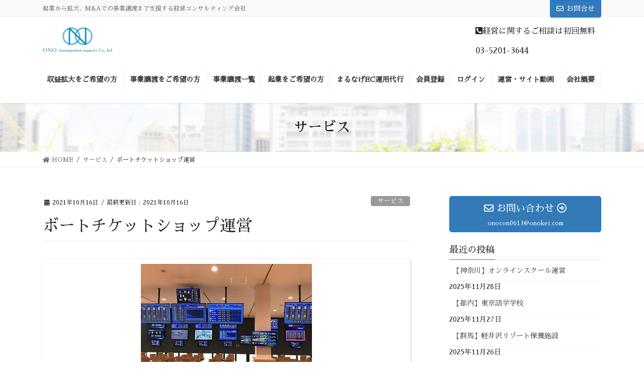

--- FILE ---
content_type: text/html; charset=UTF-8
request_url: https://www.onokei.com/service/%E3%83%9C%E3%83%BC%E3%83%88%E3%83%81%E3%82%B1%E3%83%83%E3%83%88%E3%82%B7%E3%83%A7%E3%83%83%E3%83%97%E9%81%8B%E5%96%B6/
body_size: 16137
content:
<!DOCTYPE html>
<html lang="ja">
<head>
<meta charset="utf-8">
<meta http-equiv="X-UA-Compatible" content="IE=edge">
<meta name="viewport" content="width=device-width, initial-scale=1">
<title>ボートチケットショップ運営 | 小野経営サポート</title>
<meta name='robots' content='max-image-preview:large' />
	<style>img:is([sizes="auto" i], [sizes^="auto," i]) { contain-intrinsic-size: 3000px 1500px }</style>
	
<!-- All In One SEO Pack 3.6.2[186,217] -->
<script type="application/ld+json" class="aioseop-schema">{"@context":"https://schema.org","@graph":[{"@type":"Organization","@id":"https://www.onokei.com/#organization","url":"https://www.onokei.com/","name":"小野経営サポート","sameAs":[]},{"@type":"WebSite","@id":"https://www.onokei.com/#website","url":"https://www.onokei.com/","name":"小野経営サポート","publisher":{"@id":"https://www.onokei.com/#organization"},"potentialAction":{"@type":"SearchAction","target":"https://www.onokei.com/?s={search_term_string}","query-input":"required name=search_term_string"}},{"@type":"WebPage","@id":"https://www.onokei.com/service/%e3%83%9c%e3%83%bc%e3%83%88%e3%83%81%e3%82%b1%e3%83%83%e3%83%88%e3%82%b7%e3%83%a7%e3%83%83%e3%83%97%e9%81%8b%e5%96%b6/#webpage","url":"https://www.onokei.com/service/%e3%83%9c%e3%83%bc%e3%83%88%e3%83%81%e3%82%b1%e3%83%83%e3%83%88%e3%82%b7%e3%83%a7%e3%83%83%e3%83%97%e9%81%8b%e5%96%b6/","inLanguage":"ja","name":"ボートチケットショップ運営","isPartOf":{"@id":"https://www.onokei.com/#website"},"breadcrumb":{"@id":"https://www.onokei.com/service/%e3%83%9c%e3%83%bc%e3%83%88%e3%83%81%e3%82%b1%e3%83%83%e3%83%88%e3%82%b7%e3%83%a7%e3%83%83%e3%83%97%e9%81%8b%e5%96%b6/#breadcrumblist"},"image":{"@type":"ImageObject","@id":"https://www.onokei.com/service/%e3%83%9c%e3%83%bc%e3%83%88%e3%83%81%e3%82%b1%e3%83%83%e3%83%88%e3%82%b7%e3%83%a7%e3%83%83%e3%83%97%e9%81%8b%e5%96%b6/#primaryimage","url":"https://www.onokei.com/wp-content/uploads/2021/10/無題-12.jpg","width":340,"height":255},"primaryImageOfPage":{"@id":"https://www.onokei.com/service/%e3%83%9c%e3%83%bc%e3%83%88%e3%83%81%e3%82%b1%e3%83%83%e3%83%88%e3%82%b7%e3%83%a7%e3%83%83%e3%83%97%e9%81%8b%e5%96%b6/#primaryimage"},"datePublished":"2021-10-16T08:52:56+09:00","dateModified":"2021-10-16T08:52:57+09:00"},{"@type":"Article","@id":"https://www.onokei.com/service/%e3%83%9c%e3%83%bc%e3%83%88%e3%83%81%e3%82%b1%e3%83%83%e3%83%88%e3%82%b7%e3%83%a7%e3%83%83%e3%83%97%e9%81%8b%e5%96%b6/#article","isPartOf":{"@id":"https://www.onokei.com/service/%e3%83%9c%e3%83%bc%e3%83%88%e3%83%81%e3%82%b1%e3%83%83%e3%83%88%e3%82%b7%e3%83%a7%e3%83%83%e3%83%97%e9%81%8b%e5%96%b6/#webpage"},"author":{"@id":"https://www.onokei.com/author/onokei-admin/#author"},"headline":"ボートチケットショップ運営","datePublished":"2021-10-16T08:52:56+09:00","dateModified":"2021-10-16T08:52:57+09:00","commentCount":0,"mainEntityOfPage":{"@id":"https://www.onokei.com/service/%e3%83%9c%e3%83%bc%e3%83%88%e3%83%81%e3%82%b1%e3%83%83%e3%83%88%e3%82%b7%e3%83%a7%e3%83%83%e3%83%97%e9%81%8b%e5%96%b6/#webpage"},"publisher":{"@id":"https://www.onokei.com/#organization"},"articleSection":"サービス, M＆A, スポーツ, ショップ","image":{"@type":"ImageObject","@id":"https://www.onokei.com/service/%e3%83%9c%e3%83%bc%e3%83%88%e3%83%81%e3%82%b1%e3%83%83%e3%83%88%e3%82%b7%e3%83%a7%e3%83%83%e3%83%97%e9%81%8b%e5%96%b6/#primaryimage","url":"https://www.onokei.com/wp-content/uploads/2021/10/無題-12.jpg","width":340,"height":255}},{"@type":"Person","@id":"https://www.onokei.com/author/onokei-admin/#author","name":"小野様","sameAs":[],"image":{"@type":"ImageObject","@id":"https://www.onokei.com/#personlogo","url":"https://secure.gravatar.com/avatar/5aef8ef857e40e26a888ce0026bce9429dcf9f997615cbbbb68924bc1ce9e86c?s=96&d=mm&r=g","width":96,"height":96,"caption":"小野様"}},{"@type":"BreadcrumbList","@id":"https://www.onokei.com/service/%e3%83%9c%e3%83%bc%e3%83%88%e3%83%81%e3%82%b1%e3%83%83%e3%83%88%e3%82%b7%e3%83%a7%e3%83%83%e3%83%97%e9%81%8b%e5%96%b6/#breadcrumblist","itemListElement":[{"@type":"ListItem","position":1,"item":{"@type":"WebPage","@id":"https://www.onokei.com/","url":"https://www.onokei.com/","name":"小野経営サポート"}},{"@type":"ListItem","position":2,"item":{"@type":"WebPage","@id":"https://www.onokei.com/service/%e3%83%9c%e3%83%bc%e3%83%88%e3%83%81%e3%82%b1%e3%83%83%e3%83%88%e3%82%b7%e3%83%a7%e3%83%83%e3%83%97%e9%81%8b%e5%96%b6/","url":"https://www.onokei.com/service/%e3%83%9c%e3%83%bc%e3%83%88%e3%83%81%e3%82%b1%e3%83%83%e3%83%88%e3%82%b7%e3%83%a7%e3%83%83%e3%83%97%e9%81%8b%e5%96%b6/","name":"ボートチケットショップ運営"}}]}]}</script>
<link rel="canonical" href="https://www.onokei.com/service/ボートチケットショップ運営/" />
<!-- All In One SEO Pack -->
<link rel='dns-prefetch' href='//www.googletagmanager.com' />
<link rel="alternate" type="application/rss+xml" title="小野経営サポート &raquo; フィード" href="https://www.onokei.com/feed/" />
<link rel="alternate" type="application/rss+xml" title="小野経営サポート &raquo; コメントフィード" href="https://www.onokei.com/comments/feed/" />
<link rel="alternate" type="application/rss+xml" title="小野経営サポート &raquo; ボートチケットショップ運営 のコメントのフィード" href="https://www.onokei.com/service/%e3%83%9c%e3%83%bc%e3%83%88%e3%83%81%e3%82%b1%e3%83%83%e3%83%88%e3%82%b7%e3%83%a7%e3%83%83%e3%83%97%e9%81%8b%e5%96%b6/feed/" />
<meta name="description" content="広島県在、全国10か所の舟艇と連携" /><script type="text/javascript">
/* <![CDATA[ */
window._wpemojiSettings = {"baseUrl":"https:\/\/s.w.org\/images\/core\/emoji\/16.0.1\/72x72\/","ext":".png","svgUrl":"https:\/\/s.w.org\/images\/core\/emoji\/16.0.1\/svg\/","svgExt":".svg","source":{"concatemoji":"https:\/\/www.onokei.com\/wp-includes\/js\/wp-emoji-release.min.js?ver=6.8.3"}};
/*! This file is auto-generated */
!function(s,n){var o,i,e;function c(e){try{var t={supportTests:e,timestamp:(new Date).valueOf()};sessionStorage.setItem(o,JSON.stringify(t))}catch(e){}}function p(e,t,n){e.clearRect(0,0,e.canvas.width,e.canvas.height),e.fillText(t,0,0);var t=new Uint32Array(e.getImageData(0,0,e.canvas.width,e.canvas.height).data),a=(e.clearRect(0,0,e.canvas.width,e.canvas.height),e.fillText(n,0,0),new Uint32Array(e.getImageData(0,0,e.canvas.width,e.canvas.height).data));return t.every(function(e,t){return e===a[t]})}function u(e,t){e.clearRect(0,0,e.canvas.width,e.canvas.height),e.fillText(t,0,0);for(var n=e.getImageData(16,16,1,1),a=0;a<n.data.length;a++)if(0!==n.data[a])return!1;return!0}function f(e,t,n,a){switch(t){case"flag":return n(e,"\ud83c\udff3\ufe0f\u200d\u26a7\ufe0f","\ud83c\udff3\ufe0f\u200b\u26a7\ufe0f")?!1:!n(e,"\ud83c\udde8\ud83c\uddf6","\ud83c\udde8\u200b\ud83c\uddf6")&&!n(e,"\ud83c\udff4\udb40\udc67\udb40\udc62\udb40\udc65\udb40\udc6e\udb40\udc67\udb40\udc7f","\ud83c\udff4\u200b\udb40\udc67\u200b\udb40\udc62\u200b\udb40\udc65\u200b\udb40\udc6e\u200b\udb40\udc67\u200b\udb40\udc7f");case"emoji":return!a(e,"\ud83e\udedf")}return!1}function g(e,t,n,a){var r="undefined"!=typeof WorkerGlobalScope&&self instanceof WorkerGlobalScope?new OffscreenCanvas(300,150):s.createElement("canvas"),o=r.getContext("2d",{willReadFrequently:!0}),i=(o.textBaseline="top",o.font="600 32px Arial",{});return e.forEach(function(e){i[e]=t(o,e,n,a)}),i}function t(e){var t=s.createElement("script");t.src=e,t.defer=!0,s.head.appendChild(t)}"undefined"!=typeof Promise&&(o="wpEmojiSettingsSupports",i=["flag","emoji"],n.supports={everything:!0,everythingExceptFlag:!0},e=new Promise(function(e){s.addEventListener("DOMContentLoaded",e,{once:!0})}),new Promise(function(t){var n=function(){try{var e=JSON.parse(sessionStorage.getItem(o));if("object"==typeof e&&"number"==typeof e.timestamp&&(new Date).valueOf()<e.timestamp+604800&&"object"==typeof e.supportTests)return e.supportTests}catch(e){}return null}();if(!n){if("undefined"!=typeof Worker&&"undefined"!=typeof OffscreenCanvas&&"undefined"!=typeof URL&&URL.createObjectURL&&"undefined"!=typeof Blob)try{var e="postMessage("+g.toString()+"("+[JSON.stringify(i),f.toString(),p.toString(),u.toString()].join(",")+"));",a=new Blob([e],{type:"text/javascript"}),r=new Worker(URL.createObjectURL(a),{name:"wpTestEmojiSupports"});return void(r.onmessage=function(e){c(n=e.data),r.terminate(),t(n)})}catch(e){}c(n=g(i,f,p,u))}t(n)}).then(function(e){for(var t in e)n.supports[t]=e[t],n.supports.everything=n.supports.everything&&n.supports[t],"flag"!==t&&(n.supports.everythingExceptFlag=n.supports.everythingExceptFlag&&n.supports[t]);n.supports.everythingExceptFlag=n.supports.everythingExceptFlag&&!n.supports.flag,n.DOMReady=!1,n.readyCallback=function(){n.DOMReady=!0}}).then(function(){return e}).then(function(){var e;n.supports.everything||(n.readyCallback(),(e=n.source||{}).concatemoji?t(e.concatemoji):e.wpemoji&&e.twemoji&&(t(e.twemoji),t(e.wpemoji)))}))}((window,document),window._wpemojiSettings);
/* ]]> */
</script>
<link rel='stylesheet' id='vkExUnit_common_style-css' href='https://www.onokei.com/wp-content/plugins/vk-all-in-one-expansion-unit/assets/css/vkExUnit_style.css?ver=9.30.2.0' type='text/css' media='all' />
<style id='wp-emoji-styles-inline-css' type='text/css'>

	img.wp-smiley, img.emoji {
		display: inline !important;
		border: none !important;
		box-shadow: none !important;
		height: 1em !important;
		width: 1em !important;
		margin: 0 0.07em !important;
		vertical-align: -0.1em !important;
		background: none !important;
		padding: 0 !important;
	}
</style>
<link rel='stylesheet' id='wp-block-library-css' href='https://www.onokei.com/wp-includes/css/dist/block-library/style.min.css?ver=6.8.3' type='text/css' media='all' />
<style id='classic-theme-styles-inline-css' type='text/css'>
/*! This file is auto-generated */
.wp-block-button__link{color:#fff;background-color:#32373c;border-radius:9999px;box-shadow:none;text-decoration:none;padding:calc(.667em + 2px) calc(1.333em + 2px);font-size:1.125em}.wp-block-file__button{background:#32373c;color:#fff;text-decoration:none}
</style>
<style id='global-styles-inline-css' type='text/css'>
:root{--wp--preset--aspect-ratio--square: 1;--wp--preset--aspect-ratio--4-3: 4/3;--wp--preset--aspect-ratio--3-4: 3/4;--wp--preset--aspect-ratio--3-2: 3/2;--wp--preset--aspect-ratio--2-3: 2/3;--wp--preset--aspect-ratio--16-9: 16/9;--wp--preset--aspect-ratio--9-16: 9/16;--wp--preset--color--black: #000000;--wp--preset--color--cyan-bluish-gray: #abb8c3;--wp--preset--color--white: #ffffff;--wp--preset--color--pale-pink: #f78da7;--wp--preset--color--vivid-red: #cf2e2e;--wp--preset--color--luminous-vivid-orange: #ff6900;--wp--preset--color--luminous-vivid-amber: #fcb900;--wp--preset--color--light-green-cyan: #7bdcb5;--wp--preset--color--vivid-green-cyan: #00d084;--wp--preset--color--pale-cyan-blue: #8ed1fc;--wp--preset--color--vivid-cyan-blue: #0693e3;--wp--preset--color--vivid-purple: #9b51e0;--wp--preset--gradient--vivid-cyan-blue-to-vivid-purple: linear-gradient(135deg,rgba(6,147,227,1) 0%,rgb(155,81,224) 100%);--wp--preset--gradient--light-green-cyan-to-vivid-green-cyan: linear-gradient(135deg,rgb(122,220,180) 0%,rgb(0,208,130) 100%);--wp--preset--gradient--luminous-vivid-amber-to-luminous-vivid-orange: linear-gradient(135deg,rgba(252,185,0,1) 0%,rgba(255,105,0,1) 100%);--wp--preset--gradient--luminous-vivid-orange-to-vivid-red: linear-gradient(135deg,rgba(255,105,0,1) 0%,rgb(207,46,46) 100%);--wp--preset--gradient--very-light-gray-to-cyan-bluish-gray: linear-gradient(135deg,rgb(238,238,238) 0%,rgb(169,184,195) 100%);--wp--preset--gradient--cool-to-warm-spectrum: linear-gradient(135deg,rgb(74,234,220) 0%,rgb(151,120,209) 20%,rgb(207,42,186) 40%,rgb(238,44,130) 60%,rgb(251,105,98) 80%,rgb(254,248,76) 100%);--wp--preset--gradient--blush-light-purple: linear-gradient(135deg,rgb(255,206,236) 0%,rgb(152,150,240) 100%);--wp--preset--gradient--blush-bordeaux: linear-gradient(135deg,rgb(254,205,165) 0%,rgb(254,45,45) 50%,rgb(107,0,62) 100%);--wp--preset--gradient--luminous-dusk: linear-gradient(135deg,rgb(255,203,112) 0%,rgb(199,81,192) 50%,rgb(65,88,208) 100%);--wp--preset--gradient--pale-ocean: linear-gradient(135deg,rgb(255,245,203) 0%,rgb(182,227,212) 50%,rgb(51,167,181) 100%);--wp--preset--gradient--electric-grass: linear-gradient(135deg,rgb(202,248,128) 0%,rgb(113,206,126) 100%);--wp--preset--gradient--midnight: linear-gradient(135deg,rgb(2,3,129) 0%,rgb(40,116,252) 100%);--wp--preset--font-size--small: 13px;--wp--preset--font-size--medium: 20px;--wp--preset--font-size--large: 36px;--wp--preset--font-size--x-large: 42px;--wp--preset--spacing--20: 0.44rem;--wp--preset--spacing--30: 0.67rem;--wp--preset--spacing--40: 1rem;--wp--preset--spacing--50: 1.5rem;--wp--preset--spacing--60: 2.25rem;--wp--preset--spacing--70: 3.38rem;--wp--preset--spacing--80: 5.06rem;--wp--preset--shadow--natural: 6px 6px 9px rgba(0, 0, 0, 0.2);--wp--preset--shadow--deep: 12px 12px 50px rgba(0, 0, 0, 0.4);--wp--preset--shadow--sharp: 6px 6px 0px rgba(0, 0, 0, 0.2);--wp--preset--shadow--outlined: 6px 6px 0px -3px rgba(255, 255, 255, 1), 6px 6px rgba(0, 0, 0, 1);--wp--preset--shadow--crisp: 6px 6px 0px rgba(0, 0, 0, 1);}:where(.is-layout-flex){gap: 0.5em;}:where(.is-layout-grid){gap: 0.5em;}body .is-layout-flex{display: flex;}.is-layout-flex{flex-wrap: wrap;align-items: center;}.is-layout-flex > :is(*, div){margin: 0;}body .is-layout-grid{display: grid;}.is-layout-grid > :is(*, div){margin: 0;}:where(.wp-block-columns.is-layout-flex){gap: 2em;}:where(.wp-block-columns.is-layout-grid){gap: 2em;}:where(.wp-block-post-template.is-layout-flex){gap: 1.25em;}:where(.wp-block-post-template.is-layout-grid){gap: 1.25em;}.has-black-color{color: var(--wp--preset--color--black) !important;}.has-cyan-bluish-gray-color{color: var(--wp--preset--color--cyan-bluish-gray) !important;}.has-white-color{color: var(--wp--preset--color--white) !important;}.has-pale-pink-color{color: var(--wp--preset--color--pale-pink) !important;}.has-vivid-red-color{color: var(--wp--preset--color--vivid-red) !important;}.has-luminous-vivid-orange-color{color: var(--wp--preset--color--luminous-vivid-orange) !important;}.has-luminous-vivid-amber-color{color: var(--wp--preset--color--luminous-vivid-amber) !important;}.has-light-green-cyan-color{color: var(--wp--preset--color--light-green-cyan) !important;}.has-vivid-green-cyan-color{color: var(--wp--preset--color--vivid-green-cyan) !important;}.has-pale-cyan-blue-color{color: var(--wp--preset--color--pale-cyan-blue) !important;}.has-vivid-cyan-blue-color{color: var(--wp--preset--color--vivid-cyan-blue) !important;}.has-vivid-purple-color{color: var(--wp--preset--color--vivid-purple) !important;}.has-black-background-color{background-color: var(--wp--preset--color--black) !important;}.has-cyan-bluish-gray-background-color{background-color: var(--wp--preset--color--cyan-bluish-gray) !important;}.has-white-background-color{background-color: var(--wp--preset--color--white) !important;}.has-pale-pink-background-color{background-color: var(--wp--preset--color--pale-pink) !important;}.has-vivid-red-background-color{background-color: var(--wp--preset--color--vivid-red) !important;}.has-luminous-vivid-orange-background-color{background-color: var(--wp--preset--color--luminous-vivid-orange) !important;}.has-luminous-vivid-amber-background-color{background-color: var(--wp--preset--color--luminous-vivid-amber) !important;}.has-light-green-cyan-background-color{background-color: var(--wp--preset--color--light-green-cyan) !important;}.has-vivid-green-cyan-background-color{background-color: var(--wp--preset--color--vivid-green-cyan) !important;}.has-pale-cyan-blue-background-color{background-color: var(--wp--preset--color--pale-cyan-blue) !important;}.has-vivid-cyan-blue-background-color{background-color: var(--wp--preset--color--vivid-cyan-blue) !important;}.has-vivid-purple-background-color{background-color: var(--wp--preset--color--vivid-purple) !important;}.has-black-border-color{border-color: var(--wp--preset--color--black) !important;}.has-cyan-bluish-gray-border-color{border-color: var(--wp--preset--color--cyan-bluish-gray) !important;}.has-white-border-color{border-color: var(--wp--preset--color--white) !important;}.has-pale-pink-border-color{border-color: var(--wp--preset--color--pale-pink) !important;}.has-vivid-red-border-color{border-color: var(--wp--preset--color--vivid-red) !important;}.has-luminous-vivid-orange-border-color{border-color: var(--wp--preset--color--luminous-vivid-orange) !important;}.has-luminous-vivid-amber-border-color{border-color: var(--wp--preset--color--luminous-vivid-amber) !important;}.has-light-green-cyan-border-color{border-color: var(--wp--preset--color--light-green-cyan) !important;}.has-vivid-green-cyan-border-color{border-color: var(--wp--preset--color--vivid-green-cyan) !important;}.has-pale-cyan-blue-border-color{border-color: var(--wp--preset--color--pale-cyan-blue) !important;}.has-vivid-cyan-blue-border-color{border-color: var(--wp--preset--color--vivid-cyan-blue) !important;}.has-vivid-purple-border-color{border-color: var(--wp--preset--color--vivid-purple) !important;}.has-vivid-cyan-blue-to-vivid-purple-gradient-background{background: var(--wp--preset--gradient--vivid-cyan-blue-to-vivid-purple) !important;}.has-light-green-cyan-to-vivid-green-cyan-gradient-background{background: var(--wp--preset--gradient--light-green-cyan-to-vivid-green-cyan) !important;}.has-luminous-vivid-amber-to-luminous-vivid-orange-gradient-background{background: var(--wp--preset--gradient--luminous-vivid-amber-to-luminous-vivid-orange) !important;}.has-luminous-vivid-orange-to-vivid-red-gradient-background{background: var(--wp--preset--gradient--luminous-vivid-orange-to-vivid-red) !important;}.has-very-light-gray-to-cyan-bluish-gray-gradient-background{background: var(--wp--preset--gradient--very-light-gray-to-cyan-bluish-gray) !important;}.has-cool-to-warm-spectrum-gradient-background{background: var(--wp--preset--gradient--cool-to-warm-spectrum) !important;}.has-blush-light-purple-gradient-background{background: var(--wp--preset--gradient--blush-light-purple) !important;}.has-blush-bordeaux-gradient-background{background: var(--wp--preset--gradient--blush-bordeaux) !important;}.has-luminous-dusk-gradient-background{background: var(--wp--preset--gradient--luminous-dusk) !important;}.has-pale-ocean-gradient-background{background: var(--wp--preset--gradient--pale-ocean) !important;}.has-electric-grass-gradient-background{background: var(--wp--preset--gradient--electric-grass) !important;}.has-midnight-gradient-background{background: var(--wp--preset--gradient--midnight) !important;}.has-small-font-size{font-size: var(--wp--preset--font-size--small) !important;}.has-medium-font-size{font-size: var(--wp--preset--font-size--medium) !important;}.has-large-font-size{font-size: var(--wp--preset--font-size--large) !important;}.has-x-large-font-size{font-size: var(--wp--preset--font-size--x-large) !important;}
:where(.wp-block-post-template.is-layout-flex){gap: 1.25em;}:where(.wp-block-post-template.is-layout-grid){gap: 1.25em;}
:where(.wp-block-columns.is-layout-flex){gap: 2em;}:where(.wp-block-columns.is-layout-grid){gap: 2em;}
:root :where(.wp-block-pullquote){font-size: 1.5em;line-height: 1.6;}
</style>
<link rel='stylesheet' id='contact-form-7-css' href='https://www.onokei.com/wp-content/plugins/contact-form-7/includes/css/styles.css?ver=5.2.1' type='text/css' media='all' />
<link rel='stylesheet' id='swpm.common-css' href='https://www.onokei.com/wp-content/plugins/simple-membership/css/swpm.common.css?ver=6.8.3' type='text/css' media='all' />
<link rel='stylesheet' id='swpm-form-builder-css-css' href='https://www.onokei.com/wp-content/plugins/swpm-form-builder/css/swpm-form-builder-light.css?ver=20140412' type='text/css' media='all' />
<link rel='stylesheet' id='swpm-jqueryui-css-css' href='https://www.onokei.com/wp-content/plugins/swpm-form-builder/css/smoothness/jquery-ui-1.10.3.min.css?ver=20131203' type='text/css' media='all' />
<link rel='stylesheet' id='bootstrap-4-style-css' href='https://www.onokei.com/wp-content/themes/lightning-pro/library/bootstrap-4/css/bootstrap.min.css?ver=4.5.0' type='text/css' media='all' />
<link rel='stylesheet' id='lightning-common-style-css' href='https://www.onokei.com/wp-content/themes/lightning-pro/assets/css/common.css?ver=6.4.3' type='text/css' media='all' />
<style id='lightning-common-style-inline-css' type='text/css'>
a { color:#337ab7; }
/* vk-mobile-nav */:root {--vk-mobile-nav-menu-btn-bg-src: url("https://www.onokei.com/wp-content/themes/lightning-pro/inc/vk-mobile-nav/package//images/vk-menu-btn-black.svg");--vk-mobile-nav-menu-btn-close-bg-src: url("https://www.onokei.com/wp-content/themes/lightning-pro/inc/vk-mobile-nav/package//images/vk-menu-close-black.svg");--vk-menu-acc-icon-open-black-bg-src: url("https://www.onokei.com/wp-content/themes/lightning-pro/inc/vk-mobile-nav/package//images/vk-menu-acc-icon-open-black.svg");--vk-menu-acc-icon-close-black-bg-src: url("https://www.onokei.com/wp-content/themes/lightning-pro/inc/vk-mobile-nav/package//images/vk-menu-close-black.svg");}
</style>
<link rel='stylesheet' id='lightning-design-style-css' href='https://www.onokei.com/wp-content/themes/lightning-pro/design-skin/origin2/css/style.css?ver=6.4.3' type='text/css' media='all' />
<style id='lightning-design-style-inline-css' type='text/css'>
.tagcloud a:before { font-family: "Font Awesome 5 Free";content: "\f02b";font-weight: bold; }
/* page header */.page-header{color:#0a0002;background-color:#000000;background: url(http://onokeiei.sakura.ne.jp/bgzwp/wp-content/uploads/2020/08/csr_gavanance.jpg) no-repeat 50% center;background-size: cover;}
/* Font switch */.navbar-brand.siteHeader_logo{ font-family:"Sawarabi Mincho",sans-serif;}.gMenu_name,.vk-mobile-nav .menu,.mobile-fix-nav-menu{ font-family:"Sawarabi Mincho",sans-serif;}.gMenu_description{ font-family:"Sawarabi Mincho",sans-serif;}h1,h2,h3,h4,h5,h6,dt,.page-header_pageTitle,.mainSection-title,.subSection-title,.veu_leadTxt,.lead{ font-family:"Sawarabi Mincho",sans-serif;}body{ font-family:"Sawarabi Mincho",sans-serif;}
.vk-campaign-text{background:#eab010;color:#fff;}.vk-campaign-text_btn,.vk-campaign-text_btn:link,.vk-campaign-text_btn:visited,.vk-campaign-text_btn:focus,.vk-campaign-text_btn:active{background:#fff;color:#4c4c4c;}.vk-campaign-text_btn:hover{background:#eab010;color:#fff;}.vk-campaign-text_link,.vk-campaign-text_link:link,.vk-campaign-text_link:hover,.vk-campaign-text_link:visited,.vk-campaign-text_link:active,.vk-campaign-text_link:focus{color:#fff;}
.media .media-body .media-heading a:hover { color:#337ab7; }@media (min-width: 768px){.gMenu > li:before,.gMenu > li.menu-item-has-children::after { border-bottom-color:#2e6da4 }.gMenu li li { background-color:#2e6da4 }.gMenu li li a:hover { background-color:#337ab7; }} /* @media (min-width: 768px) */h2,.mainSection-title { border-top-color:#337ab7; }h3:after,.subSection-title:after { border-bottom-color:#337ab7; }ul.page-numbers li span.page-numbers.current { background-color:#337ab7; }.pager li > a { border-color:#337ab7;color:#337ab7;}.pager li > a:hover { background-color:#337ab7;color:#fff;}.siteFooter { border-top-color:#337ab7; }dt { border-left-color:#337ab7; }:root {--g_nav_main_acc_icon_open_url:url(https://www.onokei.com/wp-content/themes/lightning-pro/inc/vk-mobile-nav/package/images/vk-menu-acc-icon-open-black.svg);--g_nav_main_acc_icon_close_url: url(https://www.onokei.com/wp-content/themes/lightning-pro/inc/vk-mobile-nav/package/images/vk-menu-close-black.svg);--g_nav_sub_acc_icon_open_url: url(https://www.onokei.com/wp-content/themes/lightning-pro/inc/vk-mobile-nav/package/images/vk-menu-acc-icon-open-white.svg);--g_nav_sub_acc_icon_close_url: url(https://www.onokei.com/wp-content/themes/lightning-pro/inc/vk-mobile-nav/package/images/vk-menu-close-white.svg);}
</style>
<link rel='stylesheet' id='vk-blocks-build-css-css' href='https://www.onokei.com/wp-content/plugins/vk-blocks-pro/inc/vk-blocks/build/block-build.css?ver=0.39.5' type='text/css' media='all' />
<link rel='stylesheet' id='lightning-theme-style-css' href='https://www.onokei.com/wp-content/themes/lightning-pro-custom/style.css?ver=6.4.3' type='text/css' media='all' />
<link rel='stylesheet' id='vk-media-posts-style-css' href='https://www.onokei.com/wp-content/themes/lightning-pro/inc/media-posts/package/css/media-posts.css?ver=1.2' type='text/css' media='all' />
<link rel='stylesheet' id='vk-font-awesome-css' href='https://www.onokei.com/wp-content/themes/lightning-pro/inc/font-awesome/package/versions/5/css/all.min.css?ver=5.13.0' type='text/css' media='all' />
<script type="text/javascript" src="https://www.onokei.com/wp-includes/js/jquery/jquery.min.js?ver=3.7.1" id="jquery-core-js"></script>
<script type="text/javascript" src="https://www.onokei.com/wp-includes/js/jquery/jquery-migrate.min.js?ver=3.4.1" id="jquery-migrate-js"></script>

<!-- Site Kit によって追加された Google タグ（gtag.js）スニペット -->

<!-- Site Kit によって追加された Google 広告のスニペット -->

<!-- Google アナリティクス スニペット (Site Kit が追加) -->
<script type="text/javascript" src="https://www.googletagmanager.com/gtag/js?id=GT-NGBBCWL3" id="google_gtagjs-js" async></script>
<script type="text/javascript" id="google_gtagjs-js-after">
/* <![CDATA[ */
window.dataLayer = window.dataLayer || [];function gtag(){dataLayer.push(arguments);}
gtag("set","linker",{"domains":["www.onokei.com"]});
gtag("js", new Date());
gtag("set", "developer_id.dZTNiMT", true);
gtag("config", "GT-NGBBCWL3");
gtag("config", "AW-809507337");
 window._googlesitekit = window._googlesitekit || {}; window._googlesitekit.throttledEvents = []; window._googlesitekit.gtagEvent = (name, data) => { var key = JSON.stringify( { name, data } ); if ( !! window._googlesitekit.throttledEvents[ key ] ) { return; } window._googlesitekit.throttledEvents[ key ] = true; setTimeout( () => { delete window._googlesitekit.throttledEvents[ key ]; }, 5 ); gtag( "event", name, { ...data, event_source: "site-kit" } ); } 
/* ]]> */
</script>

<!-- Site Kit によって追加された終了 Google タグ（gtag.js）スニペット -->
<link rel="https://api.w.org/" href="https://www.onokei.com/wp-json/" /><link rel="alternate" title="JSON" type="application/json" href="https://www.onokei.com/wp-json/wp/v2/posts/5093" /><link rel="EditURI" type="application/rsd+xml" title="RSD" href="https://www.onokei.com/xmlrpc.php?rsd" />
<meta name="generator" content="WordPress 6.8.3" />
<link rel='shortlink' href='https://www.onokei.com/?p=5093' />
<link rel="alternate" title="oEmbed (JSON)" type="application/json+oembed" href="https://www.onokei.com/wp-json/oembed/1.0/embed?url=https%3A%2F%2Fwww.onokei.com%2Fservice%2F%25e3%2583%259c%25e3%2583%25bc%25e3%2583%2588%25e3%2583%2581%25e3%2582%25b1%25e3%2583%2583%25e3%2583%2588%25e3%2582%25b7%25e3%2583%25a7%25e3%2583%2583%25e3%2583%2597%25e9%2581%258b%25e5%2596%25b6%2F" />
<link rel="alternate" title="oEmbed (XML)" type="text/xml+oembed" href="https://www.onokei.com/wp-json/oembed/1.0/embed?url=https%3A%2F%2Fwww.onokei.com%2Fservice%2F%25e3%2583%259c%25e3%2583%25bc%25e3%2583%2588%25e3%2583%2581%25e3%2582%25b1%25e3%2583%2583%25e3%2583%2588%25e3%2582%25b7%25e3%2583%25a7%25e3%2583%2583%25e3%2583%2597%25e9%2581%258b%25e5%2596%25b6%2F&#038;format=xml" />
<meta name="generator" content="Site Kit by Google 1.144.0" /><!-- <meta name="swpm" version="4.8.6" /> -->
<style id="lightning-color-custom-for-plugins" type="text/css">/* ltg theme common */.color_key_bg,.color_key_bg_hover:hover{background-color: #337ab7;}.color_key_txt,.color_key_txt_hover:hover{color: #337ab7;}.color_key_border,.color_key_border_hover:hover{border-color: #337ab7;}.color_key_dark_bg,.color_key_dark_bg_hover:hover{background-color: #2e6da4;}.color_key_dark_txt,.color_key_dark_txt_hover:hover{color: #2e6da4;}.color_key_dark_border,.color_key_dark_border_hover:hover{border-color: #2e6da4;}</style><!-- [ VK All in One Expansion Unit OGP ] -->
<meta property="og:site_name" content="小野経営サポート" />
<meta property="og:url" content="https://www.onokei.com/service/%e3%83%9c%e3%83%bc%e3%83%88%e3%83%81%e3%82%b1%e3%83%83%e3%83%88%e3%82%b7%e3%83%a7%e3%83%83%e3%83%97%e9%81%8b%e5%96%b6/" />
<meta property="og:title" content="ボートチケットショップ運営 | 小野経営サポート" />
<meta property="og:description" content="広島県在、全国10か所の舟艇と連携" />
<meta property="og:type" content="article" />
<meta property="og:image" content="https://www.onokei.com/wp-content/uploads/2021/10/無題-12.jpg" />
<meta property="og:image:width" content="340" />
<meta property="og:image:height" content="255" />
<!-- [ / VK All in One Expansion Unit OGP ] -->
<!-- [ VK All in One Expansion Unit twitter card ] -->
<meta name="twitter:card" content="summary_large_image">
<meta name="twitter:description" content="広島県在、全国10か所の舟艇と連携">
<meta name="twitter:title" content="ボートチケットショップ運営 | 小野経営サポート">
<meta name="twitter:url" content="https://www.onokei.com/service/%e3%83%9c%e3%83%bc%e3%83%88%e3%83%81%e3%82%b1%e3%83%83%e3%83%88%e3%82%b7%e3%83%a7%e3%83%83%e3%83%97%e9%81%8b%e5%96%b6/">
	<meta name="twitter:image" content="https://www.onokei.com/wp-content/uploads/2021/10/無題-12.jpg">
	<meta name="twitter:domain" content="www.onokei.com">
	<!-- [ / VK All in One Expansion Unit twitter card ] -->
	<link rel="icon" href="https://www.onokei.com/wp-content/uploads/2020/12/cropped-ロゴマーク-32x32.jpg" sizes="32x32" />
<link rel="icon" href="https://www.onokei.com/wp-content/uploads/2020/12/cropped-ロゴマーク-192x192.jpg" sizes="192x192" />
<link rel="apple-touch-icon" href="https://www.onokei.com/wp-content/uploads/2020/12/cropped-ロゴマーク-180x180.jpg" />
<meta name="msapplication-TileImage" content="https://www.onokei.com/wp-content/uploads/2020/12/cropped-ロゴマーク-270x270.jpg" />
<style type="text/css">/* VK CSS Customize */header nav ul li a { border-left: 1px solid #f3f3f3; border-right: 1px solid #f3f3f3;}header nav ul li+ li a { border-left: 0; border-right: 1px solid #f3f3f3;}header nav ul li:hover { background-color: #f3f6ff; transition: background-color 800ms;}/* ロゴ右側のブロック */.logo-after { display: block; width: 250px; float: right;}.logo-after ul{ margin:0;}/* ヘッダー幅を100%に */.navbar-header { width: 100%;} @media (max-width: 991px) { .logo-after { width: 100%; text-align: center; }}.btn-primary{ background-color: #337ab7;}#wpmem_reg{ font-family:Sawarabi Mincho;}.single .entry-meta_items_author{ display:none !important;}.entry-body .box{ height:15em; overflow: scroll; border: 1px solid #d3d3d3;}.swpm-form-builder-error{ color:#f00;}.table-responsive-sm{white-space: nowrap}/* End VK CSS Customize */</style>
			
</head>
<body class="wp-singular post-template-default single single-post postid-5093 single-format-standard wp-theme-lightning-pro wp-child-theme-lightning-pro-custom post-name-%e3%83%9c%e3%83%bc%e3%83%88%e3%83%81%e3%82%b1%e3%83%83%e3%83%88%e3%82%b7%e3%83%a7%e3%83%83%e3%83%97%e9%81%8b%e5%96%b6 post-type-post sidebar-fix sidebar-fix-priority-top bootstrap4 device-pc fa_v5_css">
<a class="skip-link screen-reader-text" href="#main">コンテンツに移動</a>
<a class="skip-link screen-reader-text" href="#vk-mobile-nav">ナビゲーションに移動</a>
<header class="siteHeader">
	<div class="headerTop" id="headerTop"><div class="container"><p class="headerTop_description">起業から拡大、M&amp;Aでの事業譲渡まで支援する経営コンサルティング会社</p><div class="headerTop_contactBtn"><a href="/contact/" class="btn btn-primary"><i class="far fa-envelope"></i>お問合せ</a></div></div><!-- [ / .container ] --></div><!-- [ / #headerTop  ] -->	<div class="container siteHeadContainer">
		<div class="navbar-header">
						<p class="navbar-brand siteHeader_logo">
			<a href="https://www.onokei.com/">
				<span><img src="https://www.onokei.com/wp-content/uploads/2020/08/logo.png" alt="小野経営サポート" /></span>
			</a>
			</p>
			<div class="logo-after">
<nav><ul class="nav"><li class="headerTop_tel"><span class="headerTop_tel_wrap"><i class="fas fa-phone-square-alt"></i>経営に関するご相談は初回無料</li><li>03-5201-3644</span></li></ul></nav>
</div>					</div>

		<div id="gMenu_outer" class="gMenu_outer"><nav class="menu-%e3%83%98%e3%83%83%e3%83%80%e3%83%a1%e3%83%8b%e3%83%a5%e3%83%bcpc-container"><ul id="menu-%e3%83%98%e3%83%83%e3%83%80%e3%83%a1%e3%83%8b%e3%83%a5%e3%83%bcpc" class="menu gMenu vk-menu-acc"><li id="menu-item-95" class="menu-item menu-item-type-post_type menu-item-object-page"><a href="https://www.onokei.com/profit/"><strong class="gMenu_name">収益拡大をご希望の方</strong></a></li>
<li id="menu-item-90" class="menu-item menu-item-type-post_type menu-item-object-page"><a href="https://www.onokei.com/transfer/"><strong class="gMenu_name">事業譲渡をご希望の方</strong></a></li>
<li id="menu-item-91" class="menu-item menu-item-type-post_type menu-item-object-page"><a href="https://www.onokei.com/buy/"><strong class="gMenu_name">事業譲渡一覧</strong></a></li>
<li id="menu-item-92" class="menu-item menu-item-type-post_type menu-item-object-page"><a href="https://www.onokei.com/startup/"><strong class="gMenu_name">起業をご希望の方</strong></a></li>
<li id="menu-item-3807" class="menu-item menu-item-type-post_type menu-item-object-page"><a href="https://www.onokei.com/limited/"><strong class="gMenu_name">まるなげEC運用代行</strong></a></li>
<li id="menu-item-3959" class="menu-item menu-item-type-post_type menu-item-object-page"><a href="https://www.onokei.com/registration/"><strong class="gMenu_name">会員登録</strong></a></li>
<li id="menu-item-3699" class="menu-item menu-item-type-custom menu-item-object-custom"><a href="https://www.onokei.com/membership-login/"><strong class="gMenu_name">ログイン</strong></a></li>
<li id="menu-item-97" class="menu-item menu-item-type-post_type menu-item-object-page"><a href="https://www.onokei.com/movie/"><strong class="gMenu_name">運営・サイト動画</strong></a></li>
<li id="menu-item-94" class="menu-item menu-item-type-post_type menu-item-object-page"><a href="https://www.onokei.com/company/"><strong class="gMenu_name">会社概要</strong></a></li>
</ul></nav></div>	</div>
	</header>

<div class="section page-header"><div class="container"><div class="row"><div class="col-md-12">
<div class="page-header_pageTitle">
サービス</div>
</div></div></div></div><!-- [ /.page-header ] -->
<!-- [ .breadSection ] -->
<div class="section breadSection">
<div class="container">
<div class="row">
<ol class="breadcrumb" itemtype="http://schema.org/BreadcrumbList"><li id="panHome" itemprop="itemListElement" itemscope itemtype="http://schema.org/ListItem"><a itemprop="item" href="https://www.onokei.com/"><span itemprop="name"><i class="fa fa-home"></i> HOME</span></a></li><li itemprop="itemListElement" itemscope itemtype="http://schema.org/ListItem"><a itemprop="item" href="https://www.onokei.com/category/service/"><span itemprop="name">サービス</span></a></li><li><span>ボートチケットショップ運営</span></li></ol>
</div>
</div>
</div>
<!-- [ /.breadSection ] -->
<div class="section siteContent">
<div class="container">
<div class="row">
<div class="col mainSection mainSection-col-two baseSection" id="main" role="main">

		<article id="post-5093" class="post-5093 post type-post status-publish format-standard has-post-thumbnail hentry category-service tag-ma tag-218 tag-388">
		<header class="entry-header">
			<div class="entry-meta">


<span class="published entry-meta_items">2021年10月16日</span>

<span class="entry-meta_items entry-meta_updated">/ 最終更新日 : <span class="updated">2021年10月16日</span></span>


	
	<span class="vcard author entry-meta_items entry-meta_items_author"><span class="fn">小野様</span></span>



<span class="entry-meta_items entry-meta_items_term"><a href="https://www.onokei.com/category/service/" class="btn btn-xs btn-primary entry-meta_items_term_button" style="background-color:#999999;border:none;">サービス</a></span>
</div>
			<h1 class="entry-title">ボートチケットショップ運営</h1>
		</header>
			            
            <figure class="wp-block-image is-style-vk-image-photoFrame">
                <img width="340" height="255" src="https://www.onokei.com/wp-content/uploads/2021/10/無題-12.jpg" class="aligncenter wp-post-image" alt="ボートチケットショップ運営" decoding="async" fetchpriority="high" srcset="https://www.onokei.com/wp-content/uploads/2021/10/無題-12.jpg 340w, https://www.onokei.com/wp-content/uploads/2021/10/無題-12-300x225.jpg 300w" sizes="(max-width: 340px) 100vw, 340px" />            </figure>

            			<div class="entry-body">
				

<h3>案件情報</h3>
<figure class="wp-block-table table-sm is-style-regular table-bordered">
<table>
<tbody>
<tr><td bgcolor="#4267b2" class="text-light">案件番号</td><td>815</td></tr>
<tr><td bgcolor="#4267b2" class="text-light">お勧めランク</td><td>B</td></tr>
<tr><td bgcolor="#4267b2" class="text-light">募集開始日</td><td>2021年8月22日</td></tr>
<tr><td bgcolor="#4267b2" class="text-light">案件名</td><td>ボートチケットショップ運営</td></tr>
<tr><td bgcolor="#4267b2" class="text-light">業種</td><td>サービス</td></tr>
<tr><td bgcolor="#4267b2" class="text-light">方法（スキーム）</td><td>M&A（資金回収）</td></tr>
<tr><td bgcolor="#4267b2" class="text-light">譲渡金額(百万円)</td><td>900</td></tr>
<tr><td bgcolor="#4267b2" class="text-light">売上げ</td><td><div class="wp-block-button"><a href="/registration/" class="wp-block-button__link has-background has-vivid-cyan-blue-background-color btn-sm">情報を見るには有料会員登録が必要</a></div></td></tr>

</tbody></table></figure>
<h3>備考（譲渡希望理由、詳細情報）</h3>
<h4>【会員限定】備考（譲渡希望理由、詳細情報）</h4>
<p><div class="wp-block-button"><a href="/registration/" class="wp-block-button__link has-background has-vivid-cyan-blue-background-color">すべての情報を見るには<br>有料会員登録が必要</a></div>
</p>
<h4>【会員限定】売り手の特徴</h4>
<p><div class="wp-block-button"><a href="/registration/" class="wp-block-button__link has-background has-vivid-cyan-blue-background-color">すべての情報を見るには<br>有料会員登録が必要</a></div>
</p><!-- [ .relatedPosts ] --><aside class="veu_relatedPosts veu_contentAddSection"><h1 class="mainSection-title">関連記事を表示</h1><div class="row"><div class="col-sm-6 relatedPosts_item"><div class="media"><div class="media-left postList_thumbnail"><a href="https://www.onokei.com/%e6%9c%aa%e5%88%86%e9%a1%9e/%e9%96%a2%e6%9d%b1%e7%b7%8f%e5%90%88%e7%97%85%e9%99%a2/"><img width="150" height="150" src="https://www.onokei.com/wp-content/uploads/2025/08/adhy-savala-zbpgmGe27p8-unsplash-150x150.jpg" class="attachment-thumbnail size-thumbnail wp-post-image" alt="病院　クリニック　医療" /></a></div><div class="media-body"><div class="media-heading"><a href="https://www.onokei.com/%e6%9c%aa%e5%88%86%e9%a1%9e/%e9%96%a2%e6%9d%b1%e7%b7%8f%e5%90%88%e7%97%85%e9%99%a2/">関東総合病院</a></div><div class="media-date published"><i class="fa fa-calendar"></i>&nbsp;2025年8月12日</div></div></div></div>
<div class="col-sm-6 relatedPosts_item"><div class="media"><div class="media-left postList_thumbnail"><a href="https://www.onokei.com/%e6%9c%aa%e5%88%86%e9%a1%9e/%e9%96%a2%e6%9d%b1%e3%83%bb%e8%96%ac%e5%93%81%e7%ae%a1%e7%90%86%e3%82%b7%e3%82%b9%e3%83%86%e3%83%a0%e5%8f%8a%e3%81%b3%e7%90%86%e5%8c%96%e5%ad%a6%e8%a3%85%e7%bd%ae%e3%81%ae%e8%a8%ad%e8%a8%88%e8%a3%bd/"><img width="150" height="150" src="https://www.onokei.com/wp-content/uploads/2022/09/タイトルなし-16-150x150.jpg" class="attachment-thumbnail size-thumbnail wp-post-image" alt="医療　薬品" /></a></div><div class="media-body"><div class="media-heading"><a href="https://www.onokei.com/%e6%9c%aa%e5%88%86%e9%a1%9e/%e9%96%a2%e6%9d%b1%e3%83%bb%e8%96%ac%e5%93%81%e7%ae%a1%e7%90%86%e3%82%b7%e3%82%b9%e3%83%86%e3%83%a0%e5%8f%8a%e3%81%b3%e7%90%86%e5%8c%96%e5%ad%a6%e8%a3%85%e7%bd%ae%e3%81%ae%e8%a8%ad%e8%a8%88%e8%a3%bd/">関東・薬品管理システム及び理化学装置の設計製造【株式譲渡・M&amp;A】</a></div><div class="media-date published"><i class="fa fa-calendar"></i>&nbsp;2025年5月5日</div></div></div></div>
<div class="col-sm-6 relatedPosts_item"><div class="media"><div class="media-left postList_thumbnail"><a href="https://www.onokei.com/%e6%9c%aa%e5%88%86%e9%a1%9e/%e6%9d%b1%e5%8c%97%e3%83%bb%e5%a4%a7%e8%b1%86%e3%83%9f%e3%83%bc%e3%83%88%e3%81%ae%e5%95%86%e5%93%81%e9%96%8b%e7%99%ba%e3%80%90%e6%a0%aa%e5%bc%8f%e8%ad%b2%e6%b8%a1%e3%83%bbma%e3%80%91/"><img width="150" height="150" src="https://www.onokei.com/wp-content/uploads/2025/04/AdobeStock_434900747-1-150x150.jpeg" class="attachment-thumbnail size-thumbnail wp-post-image" alt="食品開発" /></a></div><div class="media-body"><div class="media-heading"><a href="https://www.onokei.com/%e6%9c%aa%e5%88%86%e9%a1%9e/%e6%9d%b1%e5%8c%97%e3%83%bb%e5%a4%a7%e8%b1%86%e3%83%9f%e3%83%bc%e3%83%88%e3%81%ae%e5%95%86%e5%93%81%e9%96%8b%e7%99%ba%e3%80%90%e6%a0%aa%e5%bc%8f%e8%ad%b2%e6%b8%a1%e3%83%bbma%e3%80%91/">東北・大豆ミートの商品開発【株式譲渡・M&amp;A】</a></div><div class="media-date published"><i class="fa fa-calendar"></i>&nbsp;2025年5月4日</div></div></div></div>
<div class="col-sm-6 relatedPosts_item"><div class="media"><div class="media-left postList_thumbnail"><a href="https://www.onokei.com/%e6%9c%aa%e5%88%86%e9%a1%9e/%e6%9d%b1%e4%ba%ac%e3%83%bb%e5%ae%b6%e5%ba%ad%e7%94%a8%e5%8c%bb%e7%99%82%e6%a9%9f%e5%99%a8%e3%81%ae%e8%a3%bd%e9%80%a0%e8%b2%a9%e5%a3%b2%e3%80%90%e6%a0%aa%e5%bc%8f%e8%ad%b2%e6%b8%a1%e3%83%bbma/"><img width="150" height="150" src="https://www.onokei.com/wp-content/uploads/2025/04/AdobeStock_465174902-150x150.jpeg" class="attachment-thumbnail size-thumbnail wp-post-image" alt="医療　機器" /></a></div><div class="media-body"><div class="media-heading"><a href="https://www.onokei.com/%e6%9c%aa%e5%88%86%e9%a1%9e/%e6%9d%b1%e4%ba%ac%e3%83%bb%e5%ae%b6%e5%ba%ad%e7%94%a8%e5%8c%bb%e7%99%82%e6%a9%9f%e5%99%a8%e3%81%ae%e8%a3%bd%e9%80%a0%e8%b2%a9%e5%a3%b2%e3%80%90%e6%a0%aa%e5%bc%8f%e8%ad%b2%e6%b8%a1%e3%83%bbma/">東京・家庭用医療機器の製造販売【株式譲渡・M&amp;A】</a></div><div class="media-date published"><i class="fa fa-calendar"></i>&nbsp;2025年5月3日</div></div></div></div>
<div class="col-sm-6 relatedPosts_item"><div class="media"><div class="media-left postList_thumbnail"><a href="https://www.onokei.com/%e6%9c%aa%e5%88%86%e9%a1%9e/%e5%bb%ba%e8%a8%ad%e3%83%bb%e9%9b%bb%e6%b0%97%e3%83%bb%e8%a8%ad%e5%82%99%e7%ad%89%e5%b7%a5%e4%ba%8b%e3%82%92%e4%bc%b4%e3%81%86%e4%ba%8b%e6%a5%ad%e3%81%ae%e3%83%93%e3%83%ab%e3%83%80%e3%83%bc%e5%90%91/"><img width="150" height="150" src="https://www.onokei.com/wp-content/uploads/2021/03/無題-5-150x150.jpg" class="attachment-thumbnail size-thumbnail wp-post-image" alt="IT" /></a></div><div class="media-body"><div class="media-heading"><a href="https://www.onokei.com/%e6%9c%aa%e5%88%86%e9%a1%9e/%e5%bb%ba%e8%a8%ad%e3%83%bb%e9%9b%bb%e6%b0%97%e3%83%bb%e8%a8%ad%e5%82%99%e7%ad%89%e5%b7%a5%e4%ba%8b%e3%82%92%e4%bc%b4%e3%81%86%e4%ba%8b%e6%a5%ad%e3%81%ae%e3%83%93%e3%83%ab%e3%83%80%e3%83%bc%e5%90%91/">建設・電気・設備等工事を伴う事業のビルダー向け専用基幹システム開発【株式譲渡・M&amp;A】</a></div><div class="media-date published"><i class="fa fa-calendar"></i>&nbsp;2025年4月29日</div></div></div></div>
<div class="col-sm-6 relatedPosts_item"><div class="media"><div class="media-left postList_thumbnail"><a href="https://www.onokei.com/%e6%9c%aa%e5%88%86%e9%a1%9e/%e5%b1%b1%e6%a2%a8%e9%81%8b%e9%80%81%e4%bc%9a%e7%a4%be%e3%80%90%e6%a0%aa%e5%bc%8f%e8%ad%b2%e6%b8%a1%e3%83%bbma%e3%80%91/"><img width="150" height="150" src="https://www.onokei.com/wp-content/uploads/2023/01/6-150x150.jpg" class="attachment-thumbnail size-thumbnail wp-post-image" alt="運送　運輸　トラック" /></a></div><div class="media-body"><div class="media-heading"><a href="https://www.onokei.com/%e6%9c%aa%e5%88%86%e9%a1%9e/%e5%b1%b1%e6%a2%a8%e9%81%8b%e9%80%81%e4%bc%9a%e7%a4%be%e3%80%90%e6%a0%aa%e5%bc%8f%e8%ad%b2%e6%b8%a1%e3%83%bbma%e3%80%91/">山梨運送会社【株式譲渡・M&amp;A】</a></div><div class="media-date published"><i class="fa fa-calendar"></i>&nbsp;2025年3月21日</div></div></div></div>
<div class="col-sm-6 relatedPosts_item"><div class="media"><div class="media-left postList_thumbnail"><a href="https://www.onokei.com/recommends/%e9%96%a2%e6%9d%b1%e5%bb%ba%e8%a8%ad%e4%bc%9a%e7%a4%be%e3%80%90%e6%a0%aa%e5%bc%8f%e8%ad%b2%e6%b8%a1%e3%83%bbma%e3%80%91/"><img width="150" height="150" src="https://www.onokei.com/wp-content/uploads/2022/04/1-6-150x150.jpg" class="attachment-thumbnail size-thumbnail wp-post-image" alt="建築　建設　土木" /></a></div><div class="media-body"><div class="media-heading"><a href="https://www.onokei.com/recommends/%e9%96%a2%e6%9d%b1%e5%bb%ba%e8%a8%ad%e4%bc%9a%e7%a4%be%e3%80%90%e6%a0%aa%e5%bc%8f%e8%ad%b2%e6%b8%a1%e3%83%bbma%e3%80%91/">関東建設会社【株式譲渡・M&A】</a></div><div class="media-date published"><i class="fa fa-calendar"></i>&nbsp;2024年11月30日</div></div></div></div>
<div class="col-sm-6 relatedPosts_item"><div class="media"><div class="media-left postList_thumbnail"><a href="https://www.onokei.com/recommends/%e3%83%9e%e3%83%83%e3%82%b5%e3%83%bc%e3%82%b8%e5%ba%97%e8%88%97%e3%80%90%e6%a0%aa%e5%bc%8f%e8%ad%b2%e6%b8%a1%e3%83%bbma%e3%80%91/"><img width="150" height="150" src="https://www.onokei.com/wp-content/uploads/2024/04/alan-caishan-cU53ZFBr3lk-unsplash-150x150.jpg" class="attachment-thumbnail size-thumbnail wp-post-image" alt="エステ　マッサージ　美容" /></a></div><div class="media-body"><div class="media-heading"><a href="https://www.onokei.com/recommends/%e3%83%9e%e3%83%83%e3%82%b5%e3%83%bc%e3%82%b8%e5%ba%97%e8%88%97%e3%80%90%e6%a0%aa%e5%bc%8f%e8%ad%b2%e6%b8%a1%e3%83%bbma%e3%80%91/">マッサージ店舗【株式譲渡・M&A】</a></div><div class="media-date published"><i class="fa fa-calendar"></i>&nbsp;2024年11月29日</div></div></div></div>
<div class="col-sm-6 relatedPosts_item"><div class="media"><div class="media-left postList_thumbnail"><a href="https://www.onokei.com/recommends/%e9%83%bd%e5%86%85%e3%82%b7%e3%82%b9%e3%83%86%e3%83%a0%e8%aa%b2%e7%99%ba%ef%bc%88%e3%82%aa%e3%83%95%e3%82%b7%e3%83%a7%e3%82%a2%ef%bc%89%e3%80%90%e6%a0%aa%e5%bc%8f%e8%ad%b2%e6%b8%a1%e3%83%bbma/"><img width="150" height="150" src="https://www.onokei.com/wp-content/uploads/2024/03/android-app-development-8180855_640-150x150.jpg" class="attachment-thumbnail size-thumbnail wp-post-image" alt="アプリ開発　IT" /></a></div><div class="media-body"><div class="media-heading"><a href="https://www.onokei.com/recommends/%e9%83%bd%e5%86%85%e3%82%b7%e3%82%b9%e3%83%86%e3%83%a0%e8%aa%b2%e7%99%ba%ef%bc%88%e3%82%aa%e3%83%95%e3%82%b7%e3%83%a7%e3%82%a2%ef%bc%89%e3%80%90%e6%a0%aa%e5%bc%8f%e8%ad%b2%e6%b8%a1%e3%83%bbma/">都内システム課発（オフショア）【株式譲渡・M&A】</a></div><div class="media-date published"><i class="fa fa-calendar"></i>&nbsp;2024年11月28日</div></div></div></div>
<div class="col-sm-6 relatedPosts_item"><div class="media"><div class="media-left postList_thumbnail"><a href="https://www.onokei.com/recommends/%e9%81%8b%e9%80%81%e4%bc%9a%e7%a4%be%e3%80%90%e6%a0%aa%e5%bc%8f%e8%ad%b2%e6%b8%a1%e3%83%bbma%e3%80%91/"><img width="150" height="150" src="https://www.onokei.com/wp-content/uploads/2023/01/16-150x150.jpg" class="attachment-thumbnail size-thumbnail wp-post-image" alt="運送　運輸　トラック" /></a></div><div class="media-body"><div class="media-heading"><a href="https://www.onokei.com/recommends/%e9%81%8b%e9%80%81%e4%bc%9a%e7%a4%be%e3%80%90%e6%a0%aa%e5%bc%8f%e8%ad%b2%e6%b8%a1%e3%83%bbma%e3%80%91/">運送会社【株式譲渡・M&A】</a></div><div class="media-date published"><i class="fa fa-calendar"></i>&nbsp;2024年11月27日</div></div></div></div>
</div></aside><!-- [ /.relatedPosts ] -->			</div>
			
			<div class="entry-footer">
				
				<div class="entry-meta-dataList"><dl><dt>カテゴリー</dt><dd><a href="https://www.onokei.com/category/service/">サービス</a></dd></dl></div>				<div class="entry-meta-dataList entry-tag">
					<dl>
					<dt>Tags</dt>
					<dd class="tagcloud"><a href="https://www.onokei.com/tag/m%ef%bc%86a/" rel="tag">M＆A</a><a href="https://www.onokei.com/tag/%e3%82%b9%e3%83%9d%e3%83%bc%e3%83%84/" rel="tag">スポーツ</a><a href="https://www.onokei.com/tag/%e3%82%b7%e3%83%a7%e3%83%83%e3%83%97/" rel="tag">ショップ</a></dd>
					</dl>
				</div><!-- [ /.entry-tag ] -->
				
			</div><!-- [ /.entry-footer ] -->

						
<div id="comments" class="comments-area">

	
	
	
		<div id="respond" class="comment-respond">
		<h3 id="reply-title" class="comment-reply-title">コメントを残す <small><a rel="nofollow" id="cancel-comment-reply-link" href="/service/%E3%83%9C%E3%83%BC%E3%83%88%E3%83%81%E3%82%B1%E3%83%83%E3%83%88%E3%82%B7%E3%83%A7%E3%83%83%E3%83%97%E9%81%8B%E5%96%B6/#respond" style="display:none;">コメントをキャンセル</a></small></h3><form action="https://www.onokei.com/wp-comments-post.php" method="post" id="commentform" class="comment-form"><p class="comment-notes"><span id="email-notes">メールアドレスが公開されることはありません。</span> <span class="required-field-message"><span class="required">※</span> が付いている欄は必須項目です</span></p><p class="comment-form-comment"><label for="comment">コメント <span class="required">※</span></label> <textarea id="comment" name="comment" cols="45" rows="8" maxlength="65525" required="required"></textarea></p><p class="comment-form-author"><label for="author">名前 <span class="required">※</span></label> <input id="author" name="author" type="text" value="" size="30" maxlength="245" autocomplete="name" required="required" /></p>
<p class="comment-form-email"><label for="email">メール <span class="required">※</span></label> <input id="email" name="email" type="text" value="" size="30" maxlength="100" aria-describedby="email-notes" autocomplete="email" required="required" /></p>
<p class="comment-form-url"><label for="url">サイト</label> <input id="url" name="url" type="text" value="" size="30" maxlength="200" autocomplete="url" /></p>
<p class="comment-form-cookies-consent"><input id="wp-comment-cookies-consent" name="wp-comment-cookies-consent" type="checkbox" value="yes" /> <label for="wp-comment-cookies-consent">次回のコメントで使用するためブラウザーに自分の名前、メールアドレス、サイトを保存する。</label></p>
<p class="form-submit"><input name="submit" type="submit" id="submit" class="submit" value="コメントを送信" /> <input type='hidden' name='comment_post_ID' value='5093' id='comment_post_ID' />
<input type='hidden' name='comment_parent' id='comment_parent' value='0' />
</p></form>	</div><!-- #respond -->
	
</div><!-- #comments -->
			
	</article>

	

	<div class="vk_posts postNextPrev">

		<div id="post-5087" class="vk_post vk-post-postType-post card card-post card-horizontal card-sm vk_post-col-xs-12 vk_post-col-sm-12 vk_post-col-md-6 post-5087 post type-post status-publish format-standard has-post-thumbnail hentry category-education tag-175 tag-296 tag-387 tag-ma"><div class="row no-gutters card-horizontal-inner-row"><div class="col-5 card-img-outer"><div class="vk_post_imgOuter" style="background-image:url(https://www.onokei.com/wp-content/uploads/2021/10/無題-11.jpg)"><a href="https://www.onokei.com/education/%e3%80%90%e6%9d%b1%e6%97%a5%e6%9c%ac%e3%80%91%e5%ad%a6%e6%a0%a1%e6%b3%95%e4%ba%ba%e5%b0%82%e9%96%80%e5%ad%a6%e6%a0%a1-3/"><div class="card-img-overlay"><span class="vk_post_imgOuter_singleTermLabel" style="color:#fff;background-color:#999999">教育</span></div><img width="300" height="161" src="https://www.onokei.com/wp-content/uploads/2021/10/無題-11-300x161.jpg" class="vk_post_imgOuter_img card-img card-img-use-bg wp-post-image" alt="" loading="lazy" /></a></div><!-- [ /.vk_post_imgOuter ] --></div><!-- /.col --><div class="col-7"><div class="vk_post_body card-body"><p class="postNextPrev_label">前の記事</p><h5 class="vk_post_title card-title"><a href="https://www.onokei.com/education/%e3%80%90%e6%9d%b1%e6%97%a5%e6%9c%ac%e3%80%91%e5%ad%a6%e6%a0%a1%e6%b3%95%e4%ba%ba%e5%b0%82%e9%96%80%e5%ad%a6%e6%a0%a1-3/">【東日本】学校法人専門学校</a></h5><div class="vk_post_date card-date published">2021年10月14日</div></div><!-- [ /.card-body ] --></div><!-- /.col --></div><!-- [ /.row ] --></div><!-- [ /.card ] -->
		<div id="post-5098" class="vk_post vk-post-postType-post card card-post card-horizontal card-sm vk_post-col-xs-12 vk_post-col-sm-12 vk_post-col-md-6 card-horizontal-reverse postNextPrev_next post-5098 post type-post status-publish format-standard has-post-thumbnail hentry category-service tag-160 tag-229 tag-389 tag-ma"><div class="row no-gutters card-horizontal-inner-row"><div class="col-5 card-img-outer"><div class="vk_post_imgOuter" style="background-image:url(https://www.onokei.com/wp-content/uploads/2021/10/無題-13.jpg)"><a href="https://www.onokei.com/service/%e7%84%a1%e4%ba%ba%e3%83%ac%e3%83%b3%e3%82%bf%e3%82%ab%e3%83%bc%e3%82%b5%e3%82%a4%e3%83%88%e9%81%8b%e5%96%b6/"><div class="card-img-overlay"><span class="vk_post_imgOuter_singleTermLabel" style="color:#fff;background-color:#999999">サービス</span></div><img width="300" height="130" src="https://www.onokei.com/wp-content/uploads/2021/10/無題-13-300x130.jpg" class="vk_post_imgOuter_img card-img card-img-use-bg wp-post-image" alt="" loading="lazy" /></a></div><!-- [ /.vk_post_imgOuter ] --></div><!-- /.col --><div class="col-7"><div class="vk_post_body card-body"><p class="postNextPrev_label">次の記事</p><h5 class="vk_post_title card-title"><a href="https://www.onokei.com/service/%e7%84%a1%e4%ba%ba%e3%83%ac%e3%83%b3%e3%82%bf%e3%82%ab%e3%83%bc%e3%82%b5%e3%82%a4%e3%83%88%e9%81%8b%e5%96%b6/">無人レンタカーサイト運営</a></h5><div class="vk_post_date card-date published">2021年10月16日</div></div><!-- [ /.card-body ] --></div><!-- /.col --></div><!-- [ /.row ] --></div><!-- [ /.card ] -->
		</div>
		</div><!-- [ /.mainSection ] -->

	<div class="col subSection sideSection sideSection-col-two baseSection">
	<aside class="widget widget_vkexunit_contact" id="vkexunit_contact-9"><div class="veu_contact"><a href="https://www.onokei.com/contact/" class="btn btn-primary btn-lg btn-block contact_bt"><span class="contact_bt_txt"><i class="far fa-envelope"></i> お問い合わせ <i class="far fa-arrow-alt-circle-right"></i></span><span class="contact_bt_subTxt contact_bt_subTxt_side">onocon0613@onokei.com</span></a></div></aside>
		<aside class="widget widget_recent_entries" id="recent-posts-9">
		<h1 class="widget-title subSection-title">最近の投稿</h1>
		<ul>
											<li>
					<a href="https://www.onokei.com/education/%e3%80%90%e7%a5%9e%e5%a5%88%e5%b7%9d%e3%80%91%e3%82%aa%e3%83%b3%e3%83%a9%e3%82%a4%e3%83%b3%e3%82%b9%e3%82%af%e3%83%bc%e3%83%ab%e9%81%8b%e5%96%b6/">【神奈川】オンラインスクール運営</a>
											<span class="post-date">2025年11月28日</span>
									</li>
											<li>
					<a href="https://www.onokei.com/education/%e3%80%90%e9%83%bd%e5%86%85%e3%80%91%e6%9d%b1%e4%ba%ac%e8%aa%9e%e5%ad%a6%e5%ad%a6%e6%a0%a1/">【都内】東京語学学校</a>
											<span class="post-date">2025年11月27日</span>
									</li>
											<li>
					<a href="https://www.onokei.com/real-estate/%e3%80%90%e7%be%a4%e9%a6%ac%e3%80%91%e8%bb%bd%e4%ba%95%e6%b2%a2%e3%83%aa%e3%82%be%e3%83%bc%e3%83%88%e4%bf%9d%e9%a4%8a%e6%96%bd%e8%a8%ad/">【群馬】軽井沢リゾート保養施設</a>
											<span class="post-date">2025年11月26日</span>
									</li>
											<li>
					<a href="https://www.onokei.com/real-estate/%e3%80%90%e5%8c%97%e6%b5%b7%e9%81%93%e3%80%91%e6%97%ad%e5%b7%9d%e3%83%9b%e3%83%86%e3%83%ab%e7%94%a8%e5%9c%b0/">【北海道】旭川ホテル用地</a>
											<span class="post-date">2025年11月25日</span>
									</li>
											<li>
					<a href="https://www.onokei.com/real-estate/%e3%80%90%e9%83%bd%e5%86%85%e3%80%91%e9%8a%80%e5%ba%a7%e3%83%9b%e3%83%86%e3%83%ab%e7%94%a8%e5%9c%b0/">【都内】銀座ホテル用地</a>
											<span class="post-date">2025年11月24日</span>
									</li>
					</ul>

		</aside><aside class="widget widget_categories" id="categories-5"><h1 class="widget-title subSection-title">カテゴリー</h1>
			<ul>
					<li class="cat-item cat-item-30"><a href="https://www.onokei.com/category/agri/">農業・畜産 (13)</a>
</li>
	<li class="cat-item cat-item-440"><a href="https://www.onokei.com/category/%e3%83%9b%e3%83%86%e3%83%ab/">ホテル (36)</a>
</li>
	<li class="cat-item cat-item-31"><a href="https://www.onokei.com/category/sales-trage/">卸・商社 (22)</a>
</li>
	<li class="cat-item cat-item-445"><a href="https://www.onokei.com/category/%e3%81%8a%e3%81%99%e3%81%99%e3%82%81/">おすすめ (196)</a>
</li>
	<li class="cat-item cat-item-32"><a href="https://www.onokei.com/category/transportation/">運輸 (40)</a>
</li>
	<li class="cat-item cat-item-446"><a href="https://www.onokei.com/category/it-2/">IT (49)</a>
</li>
	<li class="cat-item cat-item-33"><a href="https://www.onokei.com/category/education/">教育 (47)</a>
</li>
	<li class="cat-item cat-item-34"><a href="https://www.onokei.com/category/religion/">宗教 (14)</a>
</li>
	<li class="cat-item cat-item-35"><a href="https://www.onokei.com/category/solar/">太陽光 (106)</a>
</li>
	<li class="cat-item cat-item-36"><a href="https://www.onokei.com/category/construction/">建築・土木 (56)</a>
</li>
	<li class="cat-item cat-item-37"><a href="https://www.onokei.com/category/publication/">広告・出版 (18)</a>
</li>
	<li class="cat-item cat-item-38"><a href="https://www.onokei.com/category/beauty/">美容 (21)</a>
</li>
	<li class="cat-item cat-item-39"><a href="https://www.onokei.com/category/rental/">民泊 (8)</a>
</li>
	<li class="cat-item cat-item-40"><a href="https://www.onokei.com/category/factory/">工場 (38)</a>
</li>
	<li class="cat-item cat-item-25"><a href="https://www.onokei.com/category/retail/">小売 (31)</a>
</li>
	<li class="cat-item cat-item-41"><a href="https://www.onokei.com/category/cemetery/">霊園 (4)</a>
</li>
	<li class="cat-item cat-item-26"><a href="https://www.onokei.com/category/tourism/">観光 (7)</a>
</li>
	<li class="cat-item cat-item-27"><a href="https://www.onokei.com/category/real-estate/">不動産 (211)</a>
</li>
	<li class="cat-item cat-item-46"><a href="https://www.onokei.com/category/%e5%bb%ba%e8%a8%ad%e3%83%bb%e5%9c%9f%e6%9c%a8/">建設・土木 (27)</a>
</li>
	<li class="cat-item cat-item-425"><a href="https://www.onokei.com/category/%e8%a3%bd%e9%80%a0/">製造 (75)</a>
</li>
	<li class="cat-item cat-item-28"><a href="https://www.onokei.com/category/nursing/">介護 (42)</a>
</li>
	<li class="cat-item cat-item-438"><a href="https://www.onokei.com/category/%e9%85%92%e9%80%a0/">酒造 (13)</a>
</li>
	<li class="cat-item cat-item-29"><a href="https://www.onokei.com/category/service/">サービス (186)</a>
</li>
	<li class="cat-item cat-item-439"><a href="https://www.onokei.com/category/%e3%82%a2%e3%83%91%e3%83%ac%e3%83%ab/">アパレル (3)</a>
</li>
	<li class="cat-item cat-item-13"><a href="https://www.onokei.com/category/restaurant/">飲食 (96)</a>
</li>
	<li class="cat-item cat-item-14"><a href="https://www.onokei.com/category/manufacturer/">メーカー (208)</a>
</li>
	<li class="cat-item cat-item-15"><a href="https://www.onokei.com/category/medical/">医療 (110)</a>
</li>
	<li class="cat-item cat-item-16"><a href="https://www.onokei.com/category/it/">ＩＴ (53)</a>
</li>
	<li class="cat-item cat-item-17"><a href="https://www.onokei.com/category/finance/">金融 (59)</a>
</li>
	<li class="cat-item cat-item-18"><a href="https://www.onokei.com/category/hotel/">宿泊 (79)</a>
</li>
	<li class="cat-item cat-item-20"><a href="https://www.onokei.com/category/ec/">通販 (35)</a>
</li>
	<li class="cat-item cat-item-21"><a href="https://www.onokei.com/category/abroad/">海外案件 (172)</a>
<ul class='children'>
	<li class="cat-item cat-item-49"><a href="https://www.onokei.com/category/abroad/vietnam/">ベトナム (59)</a>
</li>
	<li class="cat-item cat-item-50"><a href="https://www.onokei.com/category/abroad/australia/">オーストラリア (25)</a>
</li>
	<li class="cat-item cat-item-51"><a href="https://www.onokei.com/category/abroad/malaysia/">マレーシア (13)</a>
</li>
	<li class="cat-item cat-item-52"><a href="https://www.onokei.com/category/abroad/italy/">イタリア (4)</a>
</li>
	<li class="cat-item cat-item-53"><a href="https://www.onokei.com/category/abroad/india/">インド (1)</a>
</li>
	<li class="cat-item cat-item-54"><a href="https://www.onokei.com/category/abroad/indonesia/">インドネシア (1)</a>
</li>
	<li class="cat-item cat-item-56"><a href="https://www.onokei.com/category/abroad/philippines/">フィリピン (3)</a>
</li>
	<li class="cat-item cat-item-57"><a href="https://www.onokei.com/category/abroad/myanmar/">ミャンマー (1)</a>
</li>
	<li class="cat-item cat-item-58"><a href="https://www.onokei.com/category/abroad/argentina/">アルゼンチン (1)</a>
</li>
	<li class="cat-item cat-item-59"><a href="https://www.onokei.com/category/abroad/china/">中国 (3)</a>
</li>
	<li class="cat-item cat-item-60"><a href="https://www.onokei.com/category/abroad/brazil/">ブラジル (3)</a>
</li>
	<li class="cat-item cat-item-61"><a href="https://www.onokei.com/category/abroad/hong-kong/">香港 (1)</a>
</li>
	<li class="cat-item cat-item-62"><a href="https://www.onokei.com/category/abroad/america/">アメリカ (1)</a>
</li>
	<li class="cat-item cat-item-47"><a href="https://www.onokei.com/category/abroad/bangladesh/">バングラディッシュ (2)</a>
</li>
	<li class="cat-item cat-item-48"><a href="https://www.onokei.com/category/abroad/israel/">イスラエル (36)</a>
</li>
	<li class="cat-item cat-item-24"><a href="https://www.onokei.com/category/abroad/singapore/">シンガポール (14)</a>
</li>
</ul>
</li>
	<li class="cat-item cat-item-4"><a href="https://www.onokei.com/category/recommends/">お勧め (274)</a>
</li>
	<li class="cat-item cat-item-1"><a href="https://www.onokei.com/category/%e6%9c%aa%e5%88%86%e9%a1%9e/">未分類 (150)</a>
</li>
			</ul>

			</aside>	</div><!-- [ /.subSection ] -->

</div><!-- [ /.row ] -->

</div><!-- [ /.container ] -->
</div><!-- [ /.siteContent ] -->


<footer class="section siteFooter">
	<div class="footerMenu">
	   <div class="container">
			<nav class="menu-%e3%83%95%e3%83%83%e3%82%bf%e3%83%a1%e3%83%8b%e3%83%a5%e3%83%bc-container"><ul id="menu-%e3%83%95%e3%83%83%e3%82%bf%e3%83%a1%e3%83%8b%e3%83%a5%e3%83%bc" class="menu nav"><li id="menu-item-108" class="menu-item menu-item-type-post_type menu-item-object-page menu-item-108"><a href="https://www.onokei.com/company/">会社概要</a></li>
<li id="menu-item-104" class="menu-item menu-item-type-post_type menu-item-object-page menu-item-104"><a href="https://www.onokei.com/transfer/">事業譲渡をご希望の方</a></li>
<li id="menu-item-105" class="menu-item menu-item-type-post_type menu-item-object-page menu-item-105"><a href="https://www.onokei.com/buy/">事業譲渡一覧</a></li>
<li id="menu-item-106" class="menu-item menu-item-type-post_type menu-item-object-page menu-item-106"><a href="https://www.onokei.com/startup/">起業をご希望の方</a></li>
<li id="menu-item-109" class="menu-item menu-item-type-post_type menu-item-object-page menu-item-109"><a href="https://www.onokei.com/profit/">収益拡大をご希望の方</a></li>
<li id="menu-item-112" class="menu-item menu-item-type-custom menu-item-object-custom menu-item-112"><a href="/contact">お問合せ</a></li>
<li id="menu-item-110" class="menu-item menu-item-type-post_type menu-item-object-page menu-item-110"><a href="https://www.onokei.com/consulting/">経営相談</a></li>
<li id="menu-item-3947" class="menu-item menu-item-type-post_type menu-item-object-page menu-item-3947"><a href="https://www.onokei.com/commercial/">特定商取引法に基づく表示</a></li>
</ul></nav>		</div>
	</div>
	<div class="container sectionBox footerWidget">
		<div class="row">
			<div class="col-md-4"></div><div class="col-md-4"><aside class="widget widget_text" id="text-4"><h1 class="widget-title subSection-title">お問合せ</h1>			<div class="textwidget"><p>経営に関するご相談は初回無料<br />
03-5201-3644<br />
受付時間：月～土　9:00～21:00</p>
</div>
		</aside></div><div class="col-md-4"><aside class="widget widget_vkexunit_contact" id="vkexunit_contact-3"><div class="veu_contact"><a href="https://www.onokei.com/contact/" class="btn btn-primary btn-lg btn-block contact_bt"><span class="contact_bt_txt"><i class="far fa-envelope"></i> お問い合わせ <i class="far fa-arrow-alt-circle-right"></i></span><span class="contact_bt_subTxt contact_bt_subTxt_side">onocon0613@onokei.com</span></a></div></aside></div>		</div>
	</div>

	
	<div class="container sectionBox copySection text-center">
			<p>Copyright &copy; 小野経営サポート All Rights Reserved.</p>	</div>
</footer>
<script type="speculationrules">
{"prefetch":[{"source":"document","where":{"and":[{"href_matches":"\/*"},{"not":{"href_matches":["\/wp-*.php","\/wp-admin\/*","\/wp-content\/uploads\/*","\/wp-content\/*","\/wp-content\/plugins\/*","\/wp-content\/themes\/lightning-pro-custom\/*","\/wp-content\/themes\/lightning-pro\/*","\/*\\?(.+)"]}},{"not":{"selector_matches":"a[rel~=\"nofollow\"]"}},{"not":{"selector_matches":".no-prefetch, .no-prefetch a"}}]},"eagerness":"conservative"}]}
</script>
<div id="vk-mobile-nav-menu-btn" class="vk-mobile-nav-menu-btn">MENU</div><div class="vk-mobile-nav" id="vk-mobile-nav"><nav class="global-nav" role="navigation"><ul id="menu-%e3%83%a1%e3%83%8b%e3%83%a5%e3%83%bcmobile" class="vk-menu-acc  menu"><li id="menu-item-239" class="menu-item menu-item-type-post_type menu-item-object-page menu-item-home menu-item-239"><a href="https://www.onokei.com/">トップページ</a></li>
<li id="menu-item-247" class="menu-item menu-item-type-post_type menu-item-object-page menu-item-247"><a href="https://www.onokei.com/profit/">収益拡大をご希望の方</a></li>
<li id="menu-item-242" class="menu-item menu-item-type-post_type menu-item-object-page menu-item-242"><a href="https://www.onokei.com/transfer/">事業譲渡をご希望の方</a></li>
<li id="menu-item-243" class="menu-item menu-item-type-post_type menu-item-object-page menu-item-243"><a href="https://www.onokei.com/buy/">事業譲渡一覧</a></li>
<li id="menu-item-249" class="menu-item menu-item-type-post_type menu-item-object-page menu-item-249"><a href="https://www.onokei.com/startup/">起業をご希望の方</a></li>
<li id="menu-item-3806" class="menu-item menu-item-type-post_type menu-item-object-page menu-item-3806"><a href="https://www.onokei.com/limited/">まるなげEC運用代行</a></li>
<li id="menu-item-3818" class="menu-item menu-item-type-post_type menu-item-object-page menu-item-3818"><a href="https://www.onokei.com/join/">有料会員案内</a></li>
<li id="menu-item-3763" class="menu-item menu-item-type-post_type menu-item-object-page menu-item-3763"><a href="https://www.onokei.com/membership-login/">ログイン</a></li>
<li id="menu-item-3958" class="menu-item menu-item-type-post_type menu-item-object-page menu-item-3958"><a href="https://www.onokei.com/registration/">会員登録</a></li>
<li id="menu-item-246" class="menu-item menu-item-type-post_type menu-item-object-page menu-item-246"><a href="https://www.onokei.com/company/">会社概要</a></li>
<li id="menu-item-250" class="menu-item menu-item-type-post_type menu-item-object-page menu-item-250"><a href="https://www.onokei.com/movie/">運営・サイト動画</a></li>
</ul></nav><aside class="widget vk-mobile-nav-widget widget_vkexunit_contact_section" id="vkexunit_contact_section-3"><div class="veu_contact normal_contact"><section class="veu_contact veu_contentAddSection vk_contact veu_card "><div class="contact_frame veu_card_inner"><p class="contact_txt"><span class="contact_txt_catch">お気軽にお問い合わせください。</span><span class="contact_txt_tel veu_color_txt_key"><i class="contact_txt_tel_icon fas fa-phone-square"></i>03-5201-3644</span><span class="contact_txt_time">受付時間 9:00-21:00 [ 日・祝日除く ]</span></p><a href="https://www.onokei.com/contact/" class="btn btn-primary btn-lg contact_bt"><span class="contact_bt_txt"><i class="far fa-envelope"></i> お問い合わせはこちら <i class="far fa-arrow-alt-circle-right"></i></span><span class="contact_bt_subTxt">onocon0613@onokei.com</span></a></div></section></div></aside></div><link href="https://fonts.googleapis.com/css?family=Sawarabi+Mincho&display=swap" rel="stylesheet"><script type="text/javascript" id="jquery-form-validation-js-extra">
/* <![CDATA[ */
var swpmFbValidation = {"str":{"checkOne":"Please check at least one."}};
/* ]]> */
</script>
<script type="text/javascript" src="https://www.onokei.com/wp-content/plugins/swpm-form-builder/js/jquery.validate.min.js?ver=1.9.0" id="jquery-form-validation-js"></script>
<script type="text/javascript" src="https://www.onokei.com/wp-content/plugins/swpm-form-builder/js/swpm-validation.js?ver=20140412-1" id="swpm-form-builder-validation-js"></script>
<script type="text/javascript" src="https://www.onokei.com/wp-content/plugins/swpm-form-builder/js/jquery.metadata.js?ver=2.0" id="swpm-form-builder-metadata-js"></script>
<script type="text/javascript" src="https://www.onokei.com/wp-content/plugins/swpm-form-builder/js/i18n/validate/messages-ja.js?ver=1.9.0" id="swpm-validation-i18n-js"></script>
<script type="text/javascript" id="contact-form-7-js-extra">
/* <![CDATA[ */
var wpcf7 = {"apiSettings":{"root":"https:\/\/www.onokei.com\/wp-json\/contact-form-7\/v1","namespace":"contact-form-7\/v1"}};
/* ]]> */
</script>
<script type="text/javascript" src="https://www.onokei.com/wp-content/plugins/contact-form-7/includes/js/scripts.js?ver=5.2.1" id="contact-form-7-js"></script>
<script type="text/javascript" id="lightning-js-js-extra">
/* <![CDATA[ */
var lightningOpt = {"header_scrool":"1"};
/* ]]> */
</script>
<script type="text/javascript" src="https://www.onokei.com/wp-content/themes/lightning-pro/assets/js/lightning.min.js?ver=6.4.3" id="lightning-js-js"></script>
<script type="text/javascript" src="https://www.onokei.com/wp-includes/js/comment-reply.min.js?ver=6.8.3" id="comment-reply-js" async="async" data-wp-strategy="async"></script>
<script type="text/javascript" src="https://www.onokei.com/wp-content/themes/lightning-pro/library/bootstrap-4/js/bootstrap.min.js?ver=4.5.0" id="bootstrap-4-js-js"></script>
<script type="text/javascript" src="https://www.onokei.com/wp-content/plugins/google-site-kit/dist/assets/js/googlesitekit-events-provider-contact-form-7-21cf1c445673c649970d.js" id="googlesitekit-events-provider-contact-form-7-js" defer></script>
<script type="text/javascript" id="vkExUnit_master-js-js-extra">
/* <![CDATA[ */
var vkExOpt = {"ajax_url":"https:\/\/www.onokei.com\/wp-admin\/admin-ajax.php","enable_smooth_scroll":"1"};
/* ]]> */
</script>
<script type="text/javascript" src="https://www.onokei.com/wp-content/plugins/vk-all-in-one-expansion-unit/assets/js/all.min.js?ver=9.30.2.0" id="vkExUnit_master-js-js"></script>
</body>
</html>
